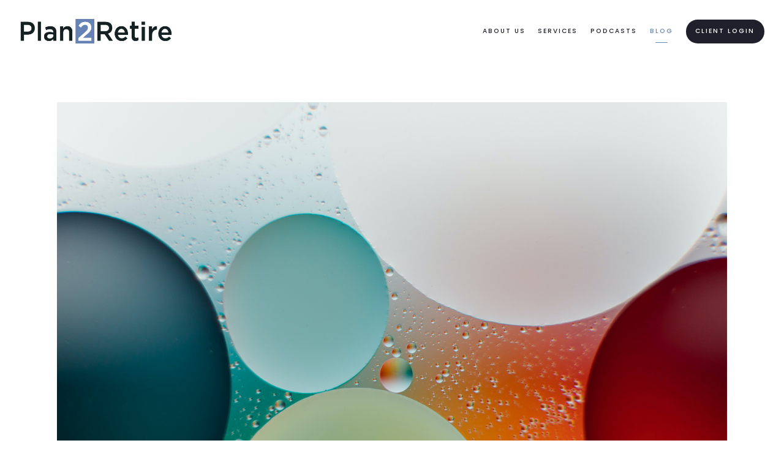

--- FILE ---
content_type: text/html; charset=utf-8
request_url: https://plan2retire.com/written/understanding-inflation-in-2021-what-investors-need-to-know
body_size: 11611
content:
<!DOCTYPE html>
<html lang="en" class="no-js">
<head>
<meta charset="utf-8">
<meta http-equiv="X-UA-Compatible" content="IE=edge">

<link rel="shortcut icon" href="https://static.twentyoverten.com/5bd0a062e1d7b84e6cfff5fc/favicon/HJnQWZ9VL-favicon.ico" type="image/x-icon">

<meta name="viewport" content="width=device-width,initial-scale=1">
<meta http-equiv="cleartype" content="on">
<meta name="robots" content="noodp">

<!-- Title & Description -->
<title>Understanding Inflation in 2021: What Investors Need to Know — Plan2Retire</title>
<meta name="description"
content="Did you know people are Googling the word &#34;Inflation&#34; at a record-breaking rate? If the economic uncertainty of the past year has you scratching your head as well, here&#39;s what you need to know about inflation and your investments.">
<!-- Open Graph -->
<meta property="og:site_name" content="Plan2Retire">
<meta property="og:title" content="Understanding Inflation in 2021: What Investors Need to Know">
<meta property="og:description" content="Did you know people are Googling the word &#34;Inflation&#34; at a record-breaking rate? If the economic uncertainty of the past year has you scratching your head as well, here&#39;s what you need to know about inflation and your investments.">
<meta property="og:url" content="https://plan2retire.com/written/understanding-inflation-in-2021-what-investors-need-to-know">
<meta property="og:type" content="article">

<meta prefix="og: http://ogp.me/ns#" property="og:image" content="https://static.twentyoverten.com/content/social/social_understanding-inflation-in-2021-what-investors-need-to-know.jpg">
<meta property="og:image:width" content="">
<meta property="og:image:height" content="">

<meta itemprop="name" content="Understanding Inflation in 2021: What Investors Need to Know">
<meta itemprop="description" content="Did you know people are Googling the word &#34;Inflation&#34; at a record-breaking rate? If the economic uncertainty of the past year has you scratching your head as well, here&#39;s what you need to know about inflation and your investments.">
<meta itemprop="url" content="https://plan2retire.com/written/understanding-inflation-in-2021-what-investors-need-to-know">
<!-- Twitter Card -->
<meta name="twitter:card" content="summary_large_image">
<meta name="twitter:title" content="Understanding Inflation in 2021: What Investors Need to Know">
<meta name="twitter:description" content="Did you know people are Googling the word &#34;Inflation&#34; at a record-breaking rate? If the economic uncertainty of the past year has you scratching your head as well, here&#39;s what you need to know about inflation and your investments.">

<meta name="twitter:image" content="https://static.twentyoverten.com/content/social/social_understanding-inflation-in-2021-what-investors-need-to-know.jpg">


<!-- Mobile App Settings -->

<link rel="apple-touch-icon" href="https://static.twentyoverten.com/5bd0a062e1d7b84e6cfff5fc/favicon/HJnQWZ9VL.png">

<meta name="apple-mobile-web-app-capable" content="yes">
<meta name="apple-mobile-web-app-status-bar-style" content="black">
<meta name="apple-mobile-web-app-title" content="Written">

<!-- Prefetch -->
<link rel="dns-prefetch" href="https://static.twentyoverten.com">

<style>
@import 'https://fonts.googleapis.com/css?family=Poppins:000,000i';
</style>
<link href="/assets/frameworks/assets/dist/css/global.css" rel="stylesheet">
<link href="/assets/frameworks/themes/fresnel/3.0.0/assets/dist/css/main.css" rel="stylesheet">
<link href="/assets/css/custom.css" rel="stylesheet">


<style>
  .middlehero {
    border-left: 2px solid #325280;
     border-right: 2px solid #325280;
    margin:30px 0px;
  }
  .overlay h3 a {
    display: inline;
    background-image: linear-gradient(to right, #325280 0%, #325280 100%);
    background-repeat: repeat-x;
    background-position: 0 90%;
    background-size: 100% 2px;
  }
  .overlay h3 a:hover {
    background-color:  #325280;
  }
  hr {
    width:30px !important;
    height:1px !important;
    background-color:#d6d6d6;
    margin: 30px auto;
    border-color:#d6d6d6;
  }
  .middlehero3 {
    border: 1px solid #325280;
    z-index:1;
    padding: 40px 20px 10px 20px !important;
  }
  .white {
    color:#fff;
  }
  .circle {
    position:relative
  ;
    width:50px;
    margin: 0px auto -25px;
    z-index:2;
    background-color:#fff;
    height: 50px;
    border: 2px solid #F9b232;
  }
  .middlehero2 {
    border:2px solid #325280;
    padding:20px;
  }
  .outline {
    border:2px solid #325280;
    padding: 20px;
    margin-bottom:20px;
  }
  .outline .btn {
    background-color:#325280;
  }
  .outline .btn:hover {
    background-color:#F9b232;
  }
  .bighero {
    font-size:2.2em !important;
  }
  .faqcolumn {
    padding:30px;
    border: 1px solid #d6d6d6;
    margin-bottom:20px;
  }
  .hr2 {
    width:80px !important;
    margin-left:0px !important;
    margin-bottom:60px !important;
  }
  .hidemobile {
    display:block;
  }
  .hidedesk {
    display:none;
  }
  .global {
    position:fixed;
    background-color: #aa9142;
    color:#fff;
    width: 250px;
    padding:20px 20px;
    bottom:30px;
    right: 40px;
    border-radius:40px;
    z-index:200;
    transition:.2s all ease-in;
  }
  .members-wrapper{
    width:70% !important;
    margin-left:15%;
  }
  iframe {
    width:100%;
    height:300px;
    z-index:-1;
  }
  .global:hover {
    width:280px;
    right:25px;
  }
  .form.minimal.search-form {
    margin: 0 auto;
  }
  .form.minimal.search-form .form-control {
    background-color:#ffffff;
    border: 1px solid #325280;
  }
  .form.minimal.search-form .btn {
    background-color: #325280;
    margin-top: -1px;
  }
  input[type='text'] {
    font-family: 'Poppins', sans-serif;
  }
  .callout::before {
  background: #325280;
}
@media (max-width:820px){
  .hidemobile {
    display:none;
  }
  .hidedesk {
    display:block;
  }
  .members-wrapper {
    width:100% !important;
    margin:auto;
  }
}
@media only screen and (max-width: 819px) {
    .bottom {
        margin-bottom: 25px;
    }
  }


/* Podcast Logo */
.podcast-image {
  float: left;
  margin: 0 1rem;
}

.podcast-logos {
  margin: 0px auto;
}

@media(max-width: 820px){

  .podcast-logos {
    margin: 1rem auto;
    padding: 0 3rem;
  }
  
  .podcasts .row .col-sm-3 {
    flex-basis: 50%; /* Override for Tablets */
  }
}

@media(max-width: 700px){
  .podcasts .row .col-xs-12 {
    flex-basis: 100%; /* Setting it back on mobile */
  }
  .podcast-image {
    float: none;
    margin-bottom: 1rem;
  }
}

/* ================================ */
/* Podcast Feed */
/* ================================ */
 
.podcast-item {
	display: inline-block;
	width: 100%;
}
 
.podcast-item h3 {
	font-size: 1.25em;
	line-height: 1.5;
}
 
.podcast-item h4 {
	margin-top: 1em;
	font-size: 0.8rem;
}
 
#podcasts-feed {
	margin-top: 2.5em;
}
 
.footer .podcast-item {
	box-shadow: 1px 1px 4px #00000029;
	padding: 2rem;
	background: #157542;
	color: #fff;
}
 
.footer .podcast-item:hover,
.footer .podcast-item:focus,
.footer .podcast-item:active {
	background: #dadada5;
}
 
#podcasts-feed .col-xs-12.col-md-12.col-lg-4 > a {
	display: none;
}

iframe {
  z-index:1;
}
</style>




</head>

<body class="post has-featured-image">
<svg style="position: absolute; width: 0; height: 0; overflow: hidden;" version="1.1"
xmlns="http://www.w3.org/2000/svg" xmlns:xlink="http://www.w3.org/1999/xlink">
<defs>
<symbol id="icon-facebook" viewBox="0 0 24 24">
<title>facebook</title>
<path
d="M12 0.48c-6.362 0-11.52 5.158-11.52 11.52s5.158 11.52 11.52 11.52 11.52-5.158 11.52-11.52-5.158-11.52-11.52-11.52zM14.729 8.441h-1.732c-0.205 0-0.433 0.27-0.433 0.629v1.25h2.166l-0.328 1.783h-1.838v5.353h-2.044v-5.353h-1.854v-1.783h1.854v-1.049c0-1.505 1.044-2.728 2.477-2.728h1.732v1.897z">
</path>
</symbol>
<symbol id="icon-twitter" viewBox="0 0 24 24">
<title>twitter</title>
<path
d="M12 0.48c-6.362 0-11.52 5.158-11.52 11.52s5.158 11.52 11.52 11.52 11.52-5.158 11.52-11.52-5.158-11.52-11.52-11.52zM16.686 9.917c0.005 0.098 0.006 0.197 0.006 0.293 0 3-2.281 6.457-6.455 6.457-1.282 0-2.474-0.374-3.478-1.020 0.176 0.022 0.358 0.030 0.541 0.030 1.063 0 2.041-0.361 2.818-0.971-0.992-0.019-1.83-0.674-2.119-1.574 0.138 0.025 0.28 0.040 0.426 0.040 0.206 0 0.408-0.028 0.598-0.079-1.038-0.209-1.82-1.126-1.82-2.225v-0.028c0.306 0.169 0.656 0.272 1.028 0.284-0.61-0.408-1.009-1.102-1.009-1.89 0-0.415 0.112-0.806 0.307-1.141 1.12 1.373 2.79 2.275 4.676 2.372-0.040-0.167-0.059-0.34-0.059-0.518 0-1.252 1.015-2.269 2.269-2.269 0.652 0 1.242 0.276 1.656 0.718 0.517-0.103 1.002-0.29 1.44-0.551-0.169 0.529-0.528 0.974-0.997 1.256 0.46-0.056 0.896-0.178 1.303-0.359-0.304 0.455-0.689 0.856-1.132 1.175z">
</path>
</symbol>
<symbol id="icon-instagram" viewBox="0 0 24 24">
<title>instagram</title>
<path
d="M12.1,9.4c-1.6,0-2.9,1.3-2.9,2.9c0,1.6,1.3,2.9,2.9,2.9c1.6,0,2.9-1.3,2.9-2.9C15,10.8,13.7,9.4,12.1,9.4z M12.1,14 c-0.9,0-1.7-0.7-1.7-1.7c0-0.9,0.7-1.7,1.7-1.7c0.9,0,1.7,0.7,1.7,1.7C13.7,13.3,13,14,12.1,14z">
</path>
<path
d="M12,0.5C5.6,0.5,0.5,5.6,0.5,12S5.6,23.5,12,23.5S23.5,18.4,23.5,12S18.4,0.5,12,0.5z M17.5,14.9c0,1.4-1.2,2.6-2.6,2.6H9.1 c-1.4,0-2.6-1.2-2.6-2.6V9.1c0-1.4,1.2-2.6,2.6-2.6h5.9c1.4,0,2.6,1.2,2.6,2.6V14.9z">
</path>
<circle cx="15.1" cy="8.7" r="0.8"></circle>
</symbol>
<symbol id="icon-linkedin" viewBox="0 0 24 24">
<title>linkedin</title>
<path
d="M12 0.48c-6.362 0-11.52 5.158-11.52 11.52s5.158 11.52 11.52 11.52 11.52-5.158 11.52-11.52-5.158-11.52-11.52-11.52zM9.18 16.775h-2.333v-7.507h2.333v7.507zM7.999 8.346c-0.737 0-1.213-0.522-1.213-1.168 0-0.659 0.491-1.165 1.243-1.165s1.213 0.506 1.228 1.165c0 0.646-0.475 1.168-1.258 1.168zM17.7 16.775h-2.333v-4.16c0-0.968-0.338-1.626-1.182-1.626-0.644 0-1.027 0.445-1.196 0.874-0.062 0.152-0.078 0.368-0.078 0.583v4.328h-2.334v-5.112c0-0.937-0.030-1.721-0.061-2.395h2.027l0.107 1.043h0.047c0.307-0.49 1.060-1.212 2.318-1.212 1.535 0 2.686 1.028 2.686 3.239v4.439z">
</path>
</symbol>
<symbol id="icon-google" viewBox="0 0 24 24">
<title>google</title>
<path
d="M12 0.48v0c6.362 0 11.52 5.158 11.52 11.52s-5.158 11.52-11.52 11.52c-6.362 0-11.52-5.158-11.52-11.52s5.158-11.52 11.52-11.52zM18.125 11.443h-1.114v-1.114h-1.114v1.114h-1.114v1.114h1.114v1.114h1.114v-1.114h1.114zM9.773 11.443v1.336h2.21c-0.089 0.573-0.668 1.681-2.21 1.681-1.331 0-2.416-1.102-2.416-2.461s1.086-2.461 2.416-2.461c0.757 0 1.264 0.323 1.553 0.601l1.058-1.019c-0.679-0.635-1.559-1.019-2.611-1.019-2.155 0-3.897 1.743-3.897 3.897s1.743 3.897 3.897 3.897c2.249 0 3.742-1.581 3.742-3.808 0-0.256-0.028-0.451-0.061-0.646h-3.68z">
</path>
</symbol>
<symbol id="icon-youtube" viewBox="0 0 24 24">
<title>youtube</title>
<path
d="M13.924 11.8l-2.695-1.258c-0.235-0.109-0.428 0.013-0.428 0.274v2.369c0 0.26 0.193 0.383 0.428 0.274l2.694-1.258c0.236-0.11 0.236-0.29 0.001-0.401zM12 0.48c-6.362 0-11.52 5.158-11.52 11.52s5.158 11.52 11.52 11.52 11.52-5.158 11.52-11.52-5.158-11.52-11.52-11.52zM12 16.68c-5.897 0-6-0.532-6-4.68s0.103-4.68 6-4.68 6 0.532 6 4.68-0.103 4.68-6 4.68z">
</path>
</symbol>
<symbol id="icon-vimeo" viewBox="0 0 24 24">
<title>vimeo</title>
<path
d="M12 0.48c-6.362 0-11.52 5.158-11.52 11.52s5.158 11.52 11.52 11.52 11.52-5.158 11.52-11.52-5.158-11.52-11.52-11.52zM17.281 9.78c-0.61 3.499-4.018 6.464-5.041 7.141-1.025 0.674-1.961-0.272-2.299-0.989-0.389-0.818-1.552-5.248-1.856-5.616-0.305-0.367-1.219 0.368-1.219 0.368l-0.443-0.593c0 0 1.856-2.26 3.269-2.54 1.498-0.3 1.495 2.341 1.855 3.809 0.349 1.42 0.583 2.231 0.887 2.231 0.305 0 0.887-0.79 1.523-2.004 0.638-1.214-0.026-2.287-1.273-1.524 0.498-3.048 5.208-3.782 4.598-0.283z">
</path>
</symbol>
<symbol id="icon-tumblr" viewBox="0 0 24 24">
<title>tumblr</title>
<path
d="M12 0.48c-6.362 0-11.52 5.158-11.52 11.52s5.158 11.52 11.52 11.52 11.52-5.158 11.52-11.52-5.158-11.52-11.52-11.52zM15.092 16.969c-0.472 0.226-0.898 0.382-1.279 0.474-0.382 0.089-0.794 0.136-1.237 0.136-0.504 0-0.949-0.066-1.337-0.194s-0.718-0.312-0.991-0.551c-0.274-0.236-0.463-0.492-0.569-0.76-0.106-0.27-0.158-0.659-0.158-1.168v-3.914h-1.219v-1.577c0.431-0.143 0.804-0.347 1.112-0.614 0.308-0.265 0.557-0.583 0.743-0.956 0.187-0.372 0.316-0.848 0.386-1.422h1.568v2.82h2.616v1.75h-2.616v2.862c0 0.647 0.034 1.062 0.102 1.244 0.067 0.185 0.193 0.33 0.378 0.44 0.245 0.148 0.524 0.222 0.836 0.222 0.559 0 1.114-0.185 1.666-0.553v1.762h-0.001z">
</path>
</symbol>
<symbol id="icon-yelp" viewBox="0 0 24 24">
<title>yelp</title>
<path
d="M12 0.48v0c6.362 0 11.52 5.158 11.52 11.52s-5.158 11.52-11.52 11.52c-6.362 0-11.52-5.158-11.52-11.52s5.158-11.52 11.52-11.52zM13.716 13.671v0c0 0-0.3-0.080-0.499 0.122-0.218 0.221-0.034 0.623-0.034 0.623l1.635 2.755c0 0 0.268 0.363 0.501 0.363s0.464-0.193 0.464-0.193l1.292-1.864c0 0 0.131-0.235 0.133-0.441 0.005-0.293-0.433-0.373-0.433-0.373l-3.059-0.991zM13.062 12.406c0.156 0.268 0.588 0.19 0.588 0.19l3.052-0.9c0 0 0.416-0.171 0.475-0.398 0.058-0.228-0.069-0.503-0.069-0.503l-1.459-1.734c0 0-0.126-0.219-0.389-0.241-0.29-0.025-0.467 0.329-0.467 0.329l-1.725 2.739c0.001-0.001-0.151 0.272-0.007 0.519v0zM11.62 11.338c0.359-0.089 0.417-0.616 0.417-0.616l-0.024-4.386c0 0-0.054-0.541-0.295-0.688-0.378-0.231-0.49-0.111-0.598-0.095l-2.534 0.95c0 0-0.248 0.083-0.377 0.292-0.185 0.296 0.187 0.73 0.187 0.73l2.633 3.624c0 0 0.26 0.271 0.591 0.189v0zM10.994 13.113c0.009-0.338-0.402-0.542-0.402-0.542l-2.724-1.388c0 0-0.404-0.168-0.6-0.051-0.149 0.089-0.283 0.252-0.295 0.394l-0.177 2.204c0 0-0.026 0.382 0.072 0.556 0.139 0.246 0.596 0.075 0.596 0.075l3.18-0.709c0.123-0.084 0.34-0.092 0.352-0.539v0zM11.785 14.302c-0.273-0.141-0.6 0.151-0.6 0.151l-2.129 2.366c0 0-0.266 0.362-0.198 0.584 0.064 0.208 0.169 0.312 0.318 0.385l2.138 0.681c0 0 0.259 0.054 0.456-0.003 0.279-0.082 0.227-0.522 0.227-0.522l0.048-3.203c0 0.001-0.011-0.308-0.26-0.438v0z">
</path>
</symbol>
<symbol id="icon-rss" viewBox="0 0 24 24">
<title>rss</title>
<path
d="M11.994 0.48c-6.362 0-11.514 5.152-11.514 11.514s5.152 11.514 11.514 11.514c6.362 0 11.514-5.152 11.514-11.514s-5.152-11.514-11.514-11.514v0zM9.112 16.68c-0.788 0-1.432-0.644-1.432-1.432s0.644-1.432 1.432-1.432c0.788 0 1.432 0.644 1.432 1.432s-0.644 1.432-1.432 1.432v0zM12.788 16.68c0-2.82-2.287-5.108-5.108-5.108v-1.499c3.642 0 6.607 2.954 6.607 6.607h-1.499zM15.775 16.68c0-4.475-3.631-8.095-8.095-8.095v-1.499c5.296 0 9.594 4.297 9.594 9.594h-1.499z">
</path>
</symbol>
<symbol id="icon-email" viewBox="0 0 24 24">
<title>email</title>
<path
d="M12,0A12,12,0,1,0,24,12,12,12,0,0,0,12,0Zm5.964,8.063L12.2,12.871a0.419,0.419,0,0,1-.391,0L6.036,8.063H17.964ZM5.2,8.724l4.084,3.4L5.2,15.293V8.724Zm0.87,7.213L10.1,12.8l1.044,0.866a1.341,1.341,0,0,0,1.718,0L13.9,12.8l4.027,3.133H6.07Zm12.73-.644-4.084-3.17,4.084-3.4v6.569Z">
</path>
</symbol>
<symbol id="icon-podcast" viewBox="0 0 24 24">
<title>podcast</title>
<path
d="M12,0A12,12,0,1,0,24,12,12,12,0,0,0,12,0ZM10.1,7.9a1.9,1.9,0,0,1,3.793,0v3.793a1.9,1.9,0,1,1-3.793,0V7.9Zm2.519,8.03V18H11.378V15.926a4.386,4.386,0,0,1-3.793-4.237H8.652A3.281,3.281,0,0,0,12,14.918a3.281,3.281,0,0,0,3.348-3.229h1.066A4.386,4.386,0,0,1,12.622,15.926Z">
</path>
</symbol>
<symbol id="icon-phone" viewBox="0 0 24 24">
<title>phone</title>
<path
d="M12,0A12,12,0,1,0,24,12,12,12,0,0,0,12,0Zm6,15.47a.58.58,0,0,1-.178.509l-1.69,1.678a.968.968,0,0,1-.3.216,1.251,1.251,0,0,1-.362.114c-.009,0-.034,0-.077.007s-.1.006-.165.006a5.653,5.653,0,0,1-2.1-.489,11.2,11.2,0,0,1-1.773-.973,13.188,13.188,0,0,1-2.11-1.78,13.977,13.977,0,0,1-1.475-1.677A12.061,12.061,0,0,1,6.824,11.6a7.983,7.983,0,0,1-.533-1.233,6.473,6.473,0,0,1-.242-.954A3.217,3.217,0,0,1,6,8.784c.009-.153.013-.237.013-.254a1.247,1.247,0,0,1,.114-.363.967.967,0,0,1,.216-.3L8.032,6.178A.559.559,0,0,1,8.439,6a.475.475,0,0,1,.292.095.872.872,0,0,1,.216.236l1.361,2.58a.62.62,0,0,1,.063.445.794.794,0,0,1-.216.407l-.623.623a.2.2,0,0,0-.044.082.3.3,0,0,0-.019.1,2.282,2.282,0,0,0,.228.61,5.635,5.635,0,0,0,.471.743,8.171,8.171,0,0,0,.9,1.011,8.494,8.494,0,0,0,1.017.909,5.962,5.962,0,0,0,.744.477,2.011,2.011,0,0,0,.457.184l.159.032a.332.332,0,0,0,.083-.019.219.219,0,0,0,.083-.045l.724-.737a.779.779,0,0,1,.534-.2.66.66,0,0,1,.343.077h.013l2.453,1.449A.64.64,0,0,1,18,15.47Z">
</path>
</symbol>
<symbol id="icon-blog" viewBox="0 0 24 24">
<title>blog</title>
<path
d="M12,0A12,12,0,1,0,24,12,12,12,0,0,0,12,0ZM9.083,17H7V14.917l6.146-6.146,2.083,2.083Zm7.76-7.76-1.016,1.016L13.745,8.172,14.76,7.156a0.566,0.566,0,0,1,.781,0l1.3,1.3A0.566,0.566,0,0,1,16.844,9.24Z" />
</symbol>
<symbol id="icon-search" viewBox="0 0 24 24">
<title>search</title>
<path
d="M17.611,15.843a9.859,9.859,0,1,0-1.769,1.769l6.379,6.379,1.769-1.769ZM9.836,17.17A7.334,7.334,0,1,1,17.17,9.836,7.342,7.342,0,0,1,9.836,17.17Z" />
</symbol>
<symbol id="icon-brokercheck" viewBox="0 0 100 100">
<title>brokercheck</title>
<path
d="M67.057,60.029a2.968,2.968,0,0,0-4.2-.119,19.351,19.351,0,1,1,.8-27.341A2.968,2.968,0,1,0,67.976,28.5a25.288,25.288,0,1,0-1.038,35.728A2.968,2.968,0,0,0,67.057,60.029Z" />
<path
d="M47.714,32.506a0.654,0.654,0,0,0-.49-1.185,14.61,14.61,0,0,0-9.183,23.649,0.611,0.611,0,0,0,1.084-.506C37.286,46.088,39.185,37.392,47.714,32.506Z" />
<path
d="M63.814,69.544a0.906,0.906,0,0,0-1.222-.374l-3.7,1.965a0.9,0.9,0,1,0,.848,1.6l3.7-1.965A0.906,0.906,0,0,0,63.814,69.544Z" />
<path
d="M70.211,80.4l-3.455-6.5a3.1,3.1,0,1,0-5.47,2.909l3.455,6.5A3.1,3.1,0,0,0,70.211,80.4Zm-1.012,1.8a0.948,0.948,0,0,1-1.278-.391l-1.21-2.276a0.945,0.945,0,1,1,1.669-.887l1.21,2.276A0.948,0.948,0,0,1,69.2,82.209Z" />
</symbol>
<symbol id="icon-brokercheck-color" viewBox="0 0 100 100">
<title>brokercheck</title>
<path
d="M67.057,60.029a2.968,2.968,0,0,0-4.2-.119,19.351,19.351,0,1,1,.8-27.341A2.968,2.968,0,1,0,67.976,28.5a25.288,25.288,0,1,0-1.038,35.728A2.968,2.968,0,0,0,67.057,60.029Z"
fill="#1965A2" />
<path
d="M47.714,32.506a0.654,0.654,0,0,0-.49-1.185,14.61,14.61,0,0,0-9.183,23.649,0.611,0.611,0,0,0,1.084-.506C37.286,46.088,39.185,37.392,47.714,32.506Z"
fill="#4DA3DB" />
<path
d="M63.814,69.544a0.906,0.906,0,0,0-1.222-.374l-3.7,1.965a0.9,0.9,0,1,0,.848,1.6l3.7-1.965A0.906,0.906,0,0,0,63.814,69.544Z"
fill="#CF3317" />
<path
d="M70.211,80.4l-3.455-6.5a3.1,3.1,0,1,0-5.47,2.909l3.455,6.5A3.1,3.1,0,0,0,70.211,80.4Zm-1.012,1.8a0.948,0.948,0,0,1-1.278-.391l-1.21-2.276a0.945,0.945,0,1,1,1.669-.887l1.21,2.276A0.948,0.948,0,0,1,69.2,82.209Z"
fill="#CF3317" />
</symbol>
<symbol id="icon-play" viewBox="0 0 100 100">
<title>Play</title>
<polygon points="31.934 26.442 72.233 50 31.934 73.558 31.934 26.442" />
</symbol>
<symbol id="icon-pause" viewBox="0 0 100 100">
<title>Pause</title>
<polygon points="69.093 80 69.093 20 58.193 20 58.193 80 69.093 80" />
<polygon points="41.807 80 41.807 20 30.907 20 30.907 80 41.807 80" />
</symbol>

</defs>
</svg>


<div id="pull-out-nav">
<div class="pull-out-header">
<div class="close-menu">
<span></span>
</div>
</div>
<div class="nav-wrapper">
<ul class="main-nav">















<li><a href="/about-us">About Us</a></li>










<li><a href="/services">Services</a></li>











<li><a href="/podcasts">Podcasts</a></li>










<li class="active"><a href="/blog">Blog</a></li>









<li><a href="https://app.altruist.com/login"  target="_blank" class="btn">Client Login</a></li>































</ul>
</div>
</div>
<div id="page-wrapper"
class="has-fixed-header">

<header id="header" role="banner">
<div class="header-inner">


<div id="logo">
<a href="/">

<img src="https://static.twentyoverten.com/5bd0a062e1d7b84e6cfff5fc/uuTTzSf0K/P2R_Horizontal-Logo.png" alt="Logo for Plan2Retire">


</a>
</div>



<div class="menu-toggle">
<span></span>
</div>
<nav id="main-navigation">
<ul>



<li class="dropdown">
<a href="/about-us">About Us</a>
<ul>



<li><a href="/about-us/who-we-are">Who We Are</a></li>




<li><a href="/about-us/why-fee-only">Why Fee-Only</a></li>


</ul>
</li>



<li class="dropdown">
<a href="/services">Services</a>
<ul>



<li><a href="/services/retirement-planning">Retirement Planning</a></li>




<li><a href="/services/401k-services">401(k) Services</a></li>




<li><a href="/services/the-plan-van">The Plan Van</a></li>




<li><a href="/services/virtual-meetings">Virtual Meetings</a></li>


</ul>
</li>



<li><a href="/podcasts">Podcasts</a></li>



<li class="dropdown active">
<a href="/blog">Blog</a>
<ul>



<li><a href="/video">Video</a></li>




<li class="active"><a href="/written">Written</a></li>


</ul>
</li>




<li>
<a href="https://app.altruist.com/login"  target="_blank" class="btn">Client Login</a>
</li>




</ul>
</nav>

</div>
</header>




<div class="header-push"></div>



<div class="content-wrapper">
<div class="container">
<main id="content" role="main">
<article class="post">

<figure class="post-thumbnail">
<img src="https://static.twentyoverten.com/content/featured/featured_understanding-inflation-in-2021-what-investors-need-to-know.jpg" alt="Understanding Inflation in 2021: What Investors Need to Know Thumbnail">
</figure>

<div class="post-wrapper">
<header class="post-header">
<h1 class="post-title">Understanding Inflation in 2021: What Investors Need to Know</h1>
<div class="post-meta">

<time
datetime="2021-04-19">April 19, 2021</time>



<span class="bullet"></span>

<span class="post-categories">

<span class="category"><a
href="/written/category/401k-advisor">401K Advisor</a></span>

<span class="category"><a
href="/written/category/401k-fiduciary">401K Fiduciary</a></span>

<span class="category"><a
href="/written/category/financial-planning">Financial Planning</a></span>

<span class="category"><a
href="/written/category/wealth-management">Wealth Management</a></span>

</span>

</div>
</header>
<div class="post-content">
<p>Following a year of economic instability, it appears that many of us are turning our attention to something that’s been around for decades, but has recently piqued national interest - inflation. In fact, a recent study found that people are Googling the word “inflation” at a rapid rate, with a peak not seen since 2008.<sup>1</sup> &nbsp;&nbsp;</p>



<p>Since the start of the COVID-19 pandemic, six major stimulus bills totaling around $5.3 trillion have passed. With these efforts to alleviate pandemic-fueled financial strife, are inflation levels being impacted?</p>



<p>Fed Chair Jerome Powell has said that inflation is likely to pick up as the economy recovers from the pandemic, but he believes it will be temporary. Powell has also stated that the central bank plans to keep short-term rates anchored near zero through 2023.<sup>2</sup> &nbsp;</p>



<p>As you consider any potential changes to inflation we may be seeing this year, here’s a reminder about what inflation is and how it can affect you and your investments.</p>

<h2>What Is Inflation?</h2>

<p>Inflation is defined as an upward movement in the average level of prices. Each month, the Bureau of Labor Statistics releases a report called the Consumer Price Index (CPI) to track these fluctuations.</p>

<h3>Understanding the Consumer Price Index</h3>

<p>The CPI was developed based on information provided by families and individuals on purchases made in the following categories:<sup>3</sup> &nbsp;</p>

<ul>
<li>Food and beverages</li>
<li>Housing</li>
<li>Apparel</li>
<li>Transportation</li>
<li>Medical care</li>
<li>Recreation</li>
<li>Education and communication</li>
<li>Other groups and services</li>
</ul>



<p>While it’s the commonly used indicator of inflation, the CPI has come under scrutiny. For example, the CPI rose 1.4 percent between January 2020 and January 2021 – a relatively small increase. A closer look at the report, however, shows the movement in prices on various goods tells a different story. Used car and truck prices, for example, rose 10 percent during those 12 months.<sup>4</sup>&nbsp;</p>

<h2>Investments &amp; Inflation</h2>

<p>Inflation can affect investments in several ways. Most notably, it can reduce the rate of return, risk purchasing power and influence the Federal Reserve.</p>

<h3>Rate of Return</h3>

<p>Inflation reduces the real rate of return on investments. Say an investment earned six percent over a 12-month period. During that time, let's say inflation averaged about 1.5 percent. That would mean that your investment’s real rate of return would have been 4.5 percent - not six percent.</p>

<h3>Purchasing Power</h3>

<p>Inflation puts your purchasing power at risk. When prices rise, a fixed amount of money has the power to purchase fewer goods and services.</p>

<h3>The Federal Reserve</h3>

<p>In addition, inflation can influence the actions of the Federal Reserve. If they want to control inflation, the Federal Reserve has several ways in which it can reduce the amount of money in circulation. Hypothetically speaking, a smaller supply of money means less spending - which could equal lower prices and lower inflation.</p>



<p>With so many changes over the past year or so, it’s no wonder investors and consumers are concerned about the rate of inflation today. When inflation is low, it’s easy to overlook how rising prices are affecting a household budget. And when inflation is high, it may be tempting to make changes to your financial standings and portfolio. If you’re concerned about the inflation rates we’re seeing in 2021, your trusted financial partner can help determine if changes need to be made or if you and your portfolio are already well-prepared.</p>

<section class="references">
   <ol>
        <li><cite><a href="https://www.yahoo.com/entertainment/google-searches-reveal-people-are-growing-very-worried-about-inflation-163908703.html?guccounter=1" rel="noopener" target="_blank">https://www.yahoo.com/entertainment/google-searches-reveal-people-are-growing-very-worried-about-inflation-163908703.html?guccounter=1</a></cite></li>
        <li><cite><a href="https://www.cnbc.com/2021/03/17/fed-decision-march-2021-fed-sees-stronger-economy-higher-inflation-but-no-rate-hikes.html" rel="noopener" target="_blank">https://www.cnbc.com/2021/03/17/fed-decision-march-2021-fed-sees-stronger-economy-higher-inflation-but-no-rate-hikes.html</a></cite></li>
        <li><cite><a href="https://www.bls.gov/cpi/" rel="noopener" target="_blank">https://www.bls.gov/cpi/</a></cite></li>
        <li><cite><a href="https://inflationdata.com/Inflation/Inflation_Rate/CurrentInflation.asp?reloaded=true " rel="noopener" target="_blank">https://inflationdata.com/Inflation/Inflation_Rate/CurrentInflation.asp?reloaded=true </a></cite></li>
       
    </ol>
</section>
<section class="disclaimers">
    <p>This content is developed from sources believed to be providing accurate information, and provided by Twenty Over Ten. It may not be used for the purpose of avoiding any federal tax penalties. Please consult legal or tax professionals for specific information regarding your individual situation. The opinions expressed and material provided are for general information, and should not be considered a solicitation for the purchase or sale of any security.</p>
</section>
</div>

<footer class="post-footer">
<div class="share-text">
<span>Share</span>
</div>
<ul class="share-links">

<li><a href="https://www.facebook.com/sharer/sharer.php?u=https://plan2retire.com/written/understanding-inflation-in-2021-what-investors-need-to-know" target="_blank" class="btn secondary">Facebook</a></li>


<li><a href="https://twitter.com/intent/tweet?url=https://plan2retire.com/written/understanding-inflation-in-2021-what-investors-need-to-know&amp;text=Did%20you%20know%20people%20are%20Googling%20the%20word%20%22Inflation%22%20at%20a%20record-breaking%20rate%3F%20If%20the%20economic%20unc" target="_blank" class="btn secondary">Twitter</a></li>


<li><a href="http://www.linkedin.com/shareArticle?mini=true&amp;url=https://plan2retire.com/written/understanding-inflation-in-2021-what-investors-need-to-know&amp;title=Understanding%20Inflation%20in%202021%3A%20What%20Investors%20Need%20to%20Know&amp;summary=Did%20you%20know%20people%20are%20Googling%20the%20word%20%22Inflation%22%20at%20a%20record-breaking%20rate%3F%20If%20the%20economic%20unc&amp;source=Plan2Retire" target="_blank" class="btn secondary">Linkedin</a></li>

</ul>
</footer>

</div>
</article>
</main>
</div>
</div>
<footer class="footer" role="contentinfo">
<div class="footer-wrapper">
<div class="container">
<div class="footer-content" data-location="footer" data-id="696aa5eff8d78e29a3a5c297" data-type="footer">
<div class="row">
<div class="col-xs-12 col-sm-6">

<h4 class="gold" style="text-align: center;"><strong>Hagerstown Office</strong></h4>

<h4 style="text-align: center;">19935 National Pike Ste 100&nbsp;
<br>Hagerstown, MD 21740&nbsp;</h4>
<br>
<iframe src="https://www.google.com/maps/embed?pb=!1m18!1m12!1m3!1d3074.648332410446!2d-77.68049111567794!3d39.59007539831705!2m3!1f0!2f0!3f0!3m2!1i1024!2i768!4f13.1!3m3!1m2!1s0x89c9ec154cdf6ee5%3A0xa4f67736369e292d!2s19935%20National%20Pike%2C%20Hagerstown%2C%20MD%2021740!5e0!3m2!1sen!2sus!4v1768336092003!5m2!1sen!2sus" width="600" height="450" style="border:0;" loading="lazy"></iframe>
</div>
<div class="col-xs-12 col-sm-6">
<br>
</div></div>

<p>
<br>
</p>
<div class="row middle-xs">
<div class="col-xs-12 col-sm-4">

<h4 class="gold" style="text-align: center;"><strong>PHONE</strong></h4>

<h4 style="text-align: center;">LOCAL: 240.329.3333
<br>TOLL-FREE: 800.453.2105</h4>

<h4 style="text-align: center;">
<br>
</h4>

<p style="text-align: center;"><a class="social-link fr-deletable" href="https://www.facebook.com/BowersAdvisoryGroupLLC" rel="noopener noreferrer" target="_blank">&nbsp;<svg class="icon">&nbsp;					<use xlink:href="#icon-facebook"></use> 				</svg>&nbsp;</a><a class="social-link fr-deletable" href="https://www.youtube.com/channel/UCjuykVsu-Zj4jC9X4gN8Yzw" target="_blank">&nbsp;<svg class="icon">&nbsp;					<use xlink:href="#icon-youtube"></use> 				</svg>&nbsp;</a><a class="social-link fr-deletable" href="https://twitter.com/Bowers_Advisory" target="_blank">&nbsp;<svg class="icon">&nbsp;					<use xlink:href="#icon-twitter"></use> 				</svg>&nbsp;</a><a class="social-link fr-deletable" href="https://www.linkedin.com/in/jeff-bowers-cfp" target="_blank">&nbsp;<svg class="icon">&nbsp;					<use xlink:href="#icon-linkedin"></use> 				</svg>&nbsp;</a></p>
</div>
<div class="col-xs-12 col-sm-4">

<h4 class="gold" style="text-align: center;"><img class="logos" src="https://static.twentyoverten.com/5bd0a062e1d7b84e6cfff5fc/N6wv9WTcC/cfp_logo_black_outline.png" style="width: 140px; display: block; vertical-align: top; margin: 5px auto; height: 72.2105px;" alt="certified financial planner, bowers advisory group, hagerstown, frederick md">
<br>
</h4>

<p class="disclaimer" style="text-align: center;">© Copyright 2018 Plan 2 Retire, LLC</p>
</div>
<div class="col-xs-12 col-sm-4">

<h4 style="text-align: center;"><a href="https://static.twentyoverten.com/5bd0a062e1d7b84e6cfff5fc/j0VkRi0t8O9/ADV-Part-2A-and-2B-121225-1.pdf" rel="noopener noreferrer" target="_blank">Form ADV</a> | <a href="/Disclaimer" rel="noopener noreferrer" target="_blank">Disclaimer</a> | <a href="https://static.twentyoverten.com/5bd0a062e1d7b84e6cfff5fc/Xb88RBYyWjk/Privacy-Policy-Notice-11025.pdf" rel="noopener noreferrer" target="_blank">Privacy Policy</a></h4>
</div></div>

<p>
<br>
</p>
</div>
<div id="tot_badge">
<p>
<a href="https://twentyoverten.com" target="_blank">

<img src="data:image/svg+xml;charset=utf8,%3Csvg xmlns='http://www.w3.org/2000/svg' viewBox='0 0 30 30'%3E%3Cpath d='M15,1.75A13.25,13.25,0,1,1,1.75,15,13.27,13.27,0,0,1,15,1.75M15,0A15,15,0,1,0,30,15,15,15,0,0,0,15,0h0Z' fill='%23f9b232'/%3E%3Cpath d='M13.13,6.39a0.6,0.6,0,0,1,.57-0.63h0.72a0.6,0.6,0,0,1,.64.63V9h1a0.6,0.6,0,0,1,.64.63V10a0.61,0.61,0,0,1-.56.65H15.06v6.73c0,0.82.21,1.06,0.93,1.06h0.47a0.6,0.6,0,0,1,.64.63v0.4a0.61,0.61,0,0,1-.57.64h-0.6c-2,0-2.85-.82-2.85-2.73v-11h0Z' fill='%23f9b232'/%3E%3Cpath d='M17.38,23.6a0.64,0.64,0,0,1-.64.63H13.28a0.64,0.64,0,0,1-.64-0.63V23.05a0.64,0.64,0,0,1,.64-0.59h3.44a0.64,0.64,0,0,1,.64.63V23.6Z' fill='%23f9b232'/%3E%3C/svg%3E" alt="Financial Advisor Websites by Twenty Over Ten">

<span>Powered by Twenty Over Ten</span>
</a>
</p>
</div>
</div>
</div>

</footer>
<div class="pull-out-overlay"></div>
</div>


<script>
window.appUrl = 'https://app.twentyoverten.com';
window.siteUrl = 'https://plan2retire.com';
window.suppress = false;
window.calendlyActive = false;
</script>
<script src="https://ajax.googleapis.com/ajax/libs/jquery/2.2.4/jquery.min.js"></script>
<script>
$('.g-recaptcha').html('');
</script>


<script src="/assets/frameworks/assets/dist/js/global-2.0.2.js"></script>
<script src="/assets/frameworks/themes/fresnel/3.0.0/assets/dist/js/main-3.0.0.js"></script>

<script>

function truncateText(text, limit) {
  const short = text.indexOf(" ", limit);
  if (short == -1) return text;
  return text.substring(0, short);
}
  
$.getJSON('https://twentyoverten.com/feed_api?url=https://feeds.captivate.fm/plan-2-retire/', function (data) {
		var length = data.length;
		$('#podcasts-feed').empty();
 
		for (var i = 0; i < 3; i++) {
			var obj	= data[i],
					title	= obj.title,
					link	= obj.link,
					date = obj.date,
					desc = obj.summary;
					formattedDate = new Date(date),
					d = formattedDate.getDate(),
					m =formattedDate.getMonth();
					img = obj.meta.image.url;
					
			console.log(obj);
 
			m += 1;  // JavaScript months are 0-11
			var y 							= formattedDate.getFullYear(),
					formatted_date 	= m + "." + d + "." + y;
			
			
 
			var podcast_template = '<div class="col-xs-12 col-sm-6"><a href="'+link+'" class="podcast-item"><img style="max-width:50%" src="'+img+'"><div class="postcast-item-inner"><h3>'+title+'</h3><h4>'+truncateText(desc, 150)+'...</h4><h4>'+formatted_date+'</h4></a></div></div>';
 
			$('#podcasts-feed').append(podcast_template);
		}
	});
</script>

<script async src="https://www.googletagmanager.com/gtag/js?id=UA-132330539-1"></script>
<script>
window.dataLayer = window.dataLayer || [];
function gtag(){dataLayer.push(arguments);}
gtag('js', new Date());
gtag('config', 'UA-132330539-1');
</script>

<!-- tot - Global site tag (gtag.js) - Google Analytics -->
<script async src="https://www.googletagmanager.com/gtag/js?id=UA-46480539-15"></script>
<script>
window.dataLayer = window.dataLayer || [];
function gtag(){dataLayer.push(arguments);}
gtag('js', new Date());
gtag('config', 'UA-46480539-15');
</script>
</body>
</html>

--- FILE ---
content_type: text/css; charset=utf-8
request_url: https://plan2retire.com/assets/css/custom.css
body_size: 2662
content:
:root {
  --accent: ; }

/* ============== FROALA ============== */
.main-content.editable::before,
.main-content.editable .form span.delete-contact-form::before,
.main-content.editable .row span.delete-row::before,
.main-content.editable .overlay-content::before,
body.fr-view .form span.delete-contact-form::before,
body.fr-view .row span.delete-row::before {
  background: #606164;
  color: #fff;
  /* new styles */
  color: #fff; }

.main-content.editable::after,
.main-content.editable .form::after,
.main-content.editable .row::after,
.main-content.editable .overlay-content::after,
body.fr-view .form::after,
body.fr-view .row::after {
  border-color: #606164;
  /* new styles */ }

.hero-content.editable::before,
.hero-content.editable .form span.delete-contact-form::before,
.hero-content.editable .row span.delete-row::before,
.hero-content.editable .overlay-content::before {
  background: #606164;
  color: #fff;
  /* new styles */
  color: #fff; }
  .overlay .hero-content.editable::before, .overlay
  .hero-content.editable .form span.delete-contact-form::before, .overlay
  .hero-content.editable .row span.delete-row::before, .overlay
  .hero-content.editable .overlay-content::before {
    background: #f7f5ef;
    color: #000;
    /* new styles */
    color: #fff; }

.hero-content.editable::after,
.hero-content.editable .form::after,
.hero-content.editable .row::after,
.hero-content.editable .overlay-content::after {
  border-color: #606164;
  /* new styles */ }
  .overlay .hero-content.editable::after, .overlay
  .hero-content.editable .form::after, .overlay
  .hero-content.editable .row::after, .overlay
  .hero-content.editable .overlay-content::after {
    border-color: #f7f5ef;
    /* new styles */ }

.footer-content.editable::before,
.footer-content.editable .form span.delete-contact-form::before,
.footer-content.editable .row span.delete-row::before {
  background: rgba(23, 33, 35, 0.737);
  color: #fff;
  /* new styles */
  color: #fff; }

.footer-content.editable::after,
.footer-content.editable .form::after,
.footer-content.editable .row::after {
  border-color: rgba(23, 33, 35, 0.737);
  /* new styles */ }

.editable .posts-list {
  background: rgba(0, 0, 0, 0.1);
  /* new styles */ }

.editable .overlay .posts-list {
  background: rgba(0, 0, 0, 0.1);
  /* new styles */
  background: rgba(255, 255, 255, 0.1); }

.editable .callout .posts-list {
  background: rgba(255, 255, 255, 0.1);
  /* new styles */ }

.fr-dropdown-list li a.is-h1, .fr-dropdown-list li a.is-h2, .fr-dropdown-list li a.is-h3, .fr-dropdown-list li a.is-h4 {
  margin: 0;
  font-size: 1em;
  line-height: 200%; }

/* ============== SIZING ============== */
#logo {
  width: 250px; }

/* ============== STYLES ============== */
/* ----- Base ----- */
body {
  background: #ffffff;
  color: #606164;
  /* new styles */
  font-family: "Poppins", Helvetica, sans-serif;
  font-weight: normal; }

::selection {
  background: #6987b3;
  color: #fff;
  /* new styles */
  color: #fff; }

/* ----- Typography ----- */
p {
  font-family: "Poppins", Helvetica, sans-serif;
  font-weight: normal; }

a {
  color: #f9b232;
  /* new styles */ }
  .overlay a {
    color: #f7f5ef;
    /* new styles */ }
  .footer a {
    color: #f9b232;
    /* new styles */ }

/* ----- Headlines ----- */
h1,
h3,
.is-h1,
.is-h3 {
  color: #606164;
  font-family: "Poppins", Helvetica, sans-serif;
  font-weight: 500; }
  .overlay h1, .overlay
  h3, .overlay
  .is-h1, .overlay
  .is-h3 {
    color: #f7f5ef; }
  .footer h1, .footer
  h3, .footer
  .is-h1, .footer
  .is-h3 {
    color: #172123; }

h2,
h4,
.is-h2,
.is-h4 {
  color: #606164;
  font-family: "Poppins", Helvetica, sans-serif;
  font-weight: 600; }
  .overlay h2, .overlay
  h4, .overlay
  .is-h2, .overlay
  .is-h4 {
    color: #f7f5ef; }
  .footer h2, .footer
  h4, .footer
  .is-h2, .footer
  .is-h4 {
    color: rgba(23, 33, 35, 0.737); }

/* new styles */
h1,
.is-h1 {
  font-family: "Poppins", Helvetica, sans-serif;
  font-weight: 500; }

h2,
.is-h2,
span.read-bio {
  font-family: "Poppins", Helvetica, sans-serif;
  font-weight: 600; }

h3,
.is-h3 {
  font-family: "Poppins", Helvetica, sans-serif;
  font-weight: 500; }

h4,
.is-h4 {
  font-family: "Poppins", Helvetica, sans-serif;
  font-weight: 600; }

/* ----- Special ----- */
blockquote {
  color: #606164;
  /* new styles */ }
  blockquote::before {
    color: rgba(96, 97, 100, 0.4); }
  .overlay blockquote {
    color: #f7f5ef; }
    .overlay blockquote::before {
      color: rgba(247, 245, 239, 0.4); }
  blockquote p {
    font-family: "Poppins", Helvetica, sans-serif;
    font-weight: normal; }

hr {
  border-color: rgba(96, 97, 100, 0.6);
  /* new styles */ }
  .overlay hr {
    border-color: rgba(247, 245, 239, 0.6);
    /* new styles */ }
  .footer hr {
    border-color: rgba(23, 33, 35, 0.25);
    /* new styles */ }
  .editable .modal-overlay hr {
    border-color: rgba(96, 97, 100, 0.25);
    /* new styles */ }

/* ----- Tables ----- */
table th {
  background: #606164;
  color: #fff;
  border-color: #3b3b3d;
  /* new styles */
  color: #fff; }

table.uses-accent th {
  background: #6987b3;
  color: #fff;
  border-color: #4e6d9b;
  /* new styles */
  color: #fff; }

table.uses-accent.is-framed {
  border-color: #6987b3;
  /* new styles */ }

table td {
  border-color: #d9d9d9;
  /* new styles */ }
  table td.is-highlighted {
    background: rgba(105, 135, 179, 0.3);
    /* new styles */ }

table.is-striped tbody tr:nth-child(even) {
  background: #f2f2f2;
  /* new styles */ }

table.is-dashed th,
table.is-dashed td {
  border-color: rgba(96, 97, 100, 0.4);
  /* new styles */ }

.accented,
.is-accent {
  color: #6987b3 !important;
  /* new styles */
  color: !important; }

/* ----- Buttons ----- */
.btn {
  background: #f9b232;
  color: #ffffff;
  /* new styles */
  font-family: "Poppins", Helvetica, sans-serif;
  font-weight: 500; }
  .btn:hover {
    background: #606164;
    /* new styles */ }
  .overlay .btn {
    background: #f7f5ef;
    color: #172123;
    /* new styles */ }
    .overlay .btn:hover {
      /* new styles */ }
  .footer .btn {
    /* new styles */ }
    .footer .btn:hover {
      /* new styles */ }
  .btn.primary {
    background: #6987b3;
    color: #ffffff;
    /* new styles */ }
    .btn.primary:hover {
      background: #606164; }
    .btn.primary:hover {
      /* new styles */ }
    .overlay .btn.primary {
      /* new styles */ }
      .overlay .btn.primary:hover {
        /* new styles */ }
    .footer .btn.primary {
      /* new styles */ }
      .footer .btn.primary:hover {
        /* new styles */ }
  .btn.secondary {
    background: none;
    border-color: #f9b232;
    color: #f9b232;
    /* new styles */ }
    .overlay .btn.secondary {
      border-color: #f7f5ef;
      color: #f7f5ef; }
    .btn.secondary:hover {
      /* new styles */
      background: none; }
    .overlay .btn.secondary {
      /* new styles */ }
      .overlay .btn.secondary:hover {
        /* new styles */
        background: none; }
    .footer .btn.secondary {
      /* new styles */ }
      .footer .btn.secondary:hover {
        /* new styles */
        background: none; }

span.search-term {
  color: #6987b3;
  /* new styles */ }

/* ----- Header ----- */
#header {
  background: #ffffff;
  color: #172123;
  /* new styles */ }
  #header a {
    color: #1f202b;
    /* new styles */
    font-family: "Poppins", Helvetica, sans-serif;
    font-weight: 500; }
    #header a:hover {
      color: #6987b3;
      /* new styles */ }
    #header a.btn {
      background: #1f202b;
      color: #ffffff;
      /* new styles */
      font-family: "Poppins", Helvetica, sans-serif;
      font-weight: 500; }
      #header a.btn:hover {
        background: #6987b3;
        color: #000; }
      #header a.btn:hover {
        /* new styles */ }
    .transparent-header #header a {
      color: #fff;
      /* new styles */ }
      .transparent-header #header a:hover {
        color: #6987b3;
        /* new styles */ }
      .transparent-header #header a.btn {
        background: #fff;
        color: #000;
        /* new styles */ }
        .transparent-header #header a.btn:hover {
          background: #6987b3;
          color: #000; }
        .transparent-header #header a.btn:hover {
          /* new styles */ }
  #header .active > a {
    color: #6987b3;
    /* new styles */ }
    #header .active > a::after {
      background: #6987b3;
      /* new styles */ }
  #header li.dropdown ul::before {
    background: #ffffff;
    /* new styles */ }
  .transparent-header #header li.dropdown ul a {
    color: #1f202b;
    /* new styles */ }
    .transparent-header #header li.dropdown ul a:hover {
      color: #6987b3; }
    .transparent-header #header li.dropdown ul a:hover {
      /* new styles */ }

#logo a h1,
#logo a .logo-tagline {
  color: #172123;
  /* new styles */ }
  .transparent-header #logo a h1, .transparent-header
  #logo a .logo-tagline {
    color: #fff;
    /* new styles */ }

#logo h1 {
  font-family: "Poppins", Helvetica, sans-serif;
  font-weight: normal; }

#logo .logo-tagline {
  font-family: "Poppins", Helvetica, sans-serif;
  font-weight: 500; }

#pull-out-nav {
  background: #ffffff;
  color: #172123;
  /* new styles */ }
  #pull-out-nav a {
    color: #1f202b;
    /* new styles */
    font-family: "Poppins", Helvetica, sans-serif;
    font-weight: 500; }
    #pull-out-nav a:hover {
      color: #6987b3;
      /* new styles */ }
    #pull-out-nav a.btn {
      background: #1f202b;
      color: #ffffff;
      /* new styles */
      font-family: "Poppins", Helvetica, sans-serif;
      font-weight: 500; }
      #pull-out-nav a.btn:hover {
        background: #6987b3;
        color: #000; }
      #pull-out-nav a.btn:hover {
        /* new styles */ }
  #pull-out-nav .active a {
    color: #6987b3;
    /* new styles */ }
    #pull-out-nav .active a::after {
      background: #6987b3;
      /* new styles */ }

.menu-toggle span {
  background: #1f202b;
  /* new styles */ }
  .menu-toggle span::before, .menu-toggle span::after {
    background: #1f202b;
    /* new styles */ }
  .transparent-header .menu-toggle span {
    background: #fff;
    /* new styles */ }
    .transparent-header .menu-toggle span::before, .transparent-header .menu-toggle span::after {
      background: #fff;
      /* new styles */ }

.close-menu span::before, .close-menu span::after {
  background: #172123;
  /* new styles */ }

#sub-navigation ul li a {
  color: #606164;
  /* new styles */
  font-family: "Poppins", Helvetica, sans-serif;
  font-weight: 500; }
  #sub-navigation ul li a::after {
    background: #f9b232;
    /* new styles */ }

#sub-navigation ul li.active a {
  color: #f9b232;
  /* new styles */ }

/* ----- Hero Content ----- */
.page-bg .overlay {
  background: rgba(23, 33, 35, 0.3);
  color: #f7f5ef;
  /* new styles */
  background: rgba(19, 26, 28, 0.4); }

.page-bg .scroll-down span {
  border-color: #f7f5ef;
  /* new styles */ }

.video-bg--control {
  color: #f7f5ef;
  /* new styles */ }
  .video-bg--control:focus {
    box-shadow: 0 0 0 2px #6987b3;
    /* new styles */
    box-shadow: 0 0 0 2px; }

/* ----- Content ----- */
#page-wrapper {
  background: #ffffff;
  /* new styles */ }

.main-content a::after {
  background: rgba(96, 97, 100, 0.5);
  /* new styles */ }

.main-content a:hover::after {
  background: #f9b232;
  /* new styles */ }

.sidebar {
  border-color: #6987b3;
  /* new styles */ }

.callout {
  color: #ffffff;
  /* new styles */ }
  .callout::before {
    background: #6987b3;
    /* new styles */ }
  .callout h1,
  .callout h2,
  .callout h3,
  .callout h4,
  .callout .is-h1,
  .callout .is-h2,
  .callout .is-h3,
  .callout .is-h4 {
    color: #ffffff;
    /* new styles */ }
  .callout p,
  .callout .post-excerpt {
    color: rgba(255, 255, 255, 0.8);
    /* new styles */ }
  .callout .post-link a:hover h3 {
    color: #ffffff;
    /* new styles */ }
  .callout .btn {
    background: #ffffff;
    color: #6987b3;
    /* new styles */ }

#blog-categories {
  /* new styles */
  font-family: "Poppins", Helvetica, sans-serif;
  font-weight: 600; }

.page-count {
  /* new styles */
  font-family: "Poppins", Helvetica, sans-serif;
  font-weight: 500; }

.share-text {
  /* new styles */
  font-family: "Poppins", Helvetica, sans-serif;
  font-weight: 500; }

figure.thumbnail::after {
  background: rgba(23, 33, 35, 0.3);
  /* new styles */
  background: rgba(19, 26, 28, 0.4); }

figure.thumbnail span.read-bio {
  color: #f7f5ef;
  /* new styles */ }

.member-title {
  color: #6987b3;
  /* new styles */ }

.post-link a:hover h3 {
  color: #f9b232;
  /* new styles */ }

.read-more span::after {
  background: #f9b232;
  /* new styles */ }

span.categories-title {
  color: #606164;
  /* new styles */ }

span.post-categories .category a {
  color: #606164;
  /* new styles */ }
  span.post-categories .category a:hover {
    color: #f9b232;
    /* new styles */ }

.post-excerpt {
  color: #606164;
  /* new styles */ }

.post .post-wrapper {
  background: #ffffff;
  /* new styles */ }

.share-text::before {
  background: rgba(96, 97, 100, 0.6);
  /* new styles */ }

.share-text span {
  background: #ffffff;
  /* new styles */ }

.load-posts.loading::after {
  border-color: rgba(0, 0, 0, 0.15);
  border-top-color: #606164;
  /* new styles */ }

/* ----- Overlays ----- */
.close-overlay::before, .close-overlay::after {
  background: #f7f5ef;
  /* new styles */ }

.overlay-content {
  background: #ffffff;
  color: #606164;
  /* new styles */ }

/* ----- Forms ----- */
.form-item.required label::after {
  color: #6987b3;
  /* new styles */ }

.form-item label {
  /* new styles */
  font-family: "Poppins", Helvetica, sans-serif;
  font-weight: 500; }

.form-item .select::after {
  border-top-color: #606164;
  /* new styles */ }
  .overlay .form-item .select::after {
    /* new styles */ }
  .callout .form-item .select::after {
    /* new styles */ }
  .footer .form-item .select::after {
    /* new styles */ }

.form-item label.radio input {
  border-color: #606164;
  /* new styles */ }
  .overlay .form-item label.radio input {
    /* new styles */ }
  .callout .form-item label.radio input {
    /* new styles */
    border-color: #fff; }
  .footer .form-item label.radio input {
    /* new styles */ }
  .form-item label.radio input::after {
    background: #6987b3;
    /* new styles */ }
    .callout .form-item label.radio input::after {
      /* new styles */
      background: #fff; }
  .form-item label.radio input:checked {
    border-color: #6987b3;
    /* new styles */ }
    .callout .form-item label.radio input:checked {
      /* new styles */
      border-color: #fff; }

.form-item label.checkbox input {
  border-color: #606164;
  /* new styles */ }
  .overlay .form-item label.checkbox input {
    /* new styles */ }
  .callout .form-item label.checkbox input {
    /* new styles */
    border-color: #fff; }
  .footer .form-item label.checkbox input {
    /* new styles */ }
  .form-item label.checkbox input::after {
    border-color: #6987b3;
    /* new styles */ }
    .callout .form-item label.checkbox input::after {
      /* new styles */
      border-color: #fff; }
  .form-item label.checkbox input:checked {
    border-color: #6987b3;
    /* new styles */ }
    .callout .form-item label.checkbox input:checked {
      /* new styles */
      border-color: #fff; }

.form-control {
  background: rgba(96, 97, 100, 0.1);
  color: #606164;
  /* new styles */ }
  .hero-content .form-control {
    background: rgba(247, 245, 239, 0.1);
    color: #f7f5ef;
    /* new styles */ }
  .callout .form-control {
    background: #fff;
    color: #6987b3;
    /* new styles */
    background: #fff; }
  .footer-content .form-control {
    background: rgba(23, 33, 35, 0.1);
    color: rgba(23, 33, 35, 0.737);
    /* new styles */ }
  .form-control.placeholder {
    color: rgba(96, 97, 100, 0.65);
    /* new styles */ }
    .callout .form-control.placeholder {
      color: rgba(105, 135, 179, 0.65);
      /* new styles */ }
    .overlay .form-control.placeholder {
      /* new styles */ }
    .footer .form-control.placeholder {
      color: rgba(23, 33, 35, 0.65);
      /* new styles */ }
  .form-control:-moz-placeholder {
    color: rgba(96, 97, 100, 0.65);
    /* new styles */ }
    .callout .form-control:-moz-placeholder {
      color: rgba(105, 135, 179, 0.65);
      /* new styles */ }
    .overlay .form-control:-moz-placeholder {
      /* new styles */ }
    .footer .form-control:-moz-placeholder {
      color: rgba(23, 33, 35, 0.65);
      /* new styles */ }
  .form-control::-moz-placeholder {
    color: rgba(96, 97, 100, 0.65);
    /* new styles */ }
    .callout .form-control::-moz-placeholder {
      color: rgba(105, 135, 179, 0.65);
      /* new styles */ }
    .overlay .form-control::-moz-placeholder {
      /* new styles */ }
    .footer .form-control::-moz-placeholder {
      color: rgba(23, 33, 35, 0.65);
      /* new styles */ }
  .form-control:-ms-input-placeholder {
    color: rgba(96, 97, 100, 0.65);
    /* new styles */ }
    .callout .form-control:-ms-input-placeholder {
      color: rgba(105, 135, 179, 0.65);
      /* new styles */ }
    .overlay .form-control:-ms-input-placeholder {
      /* new styles */ }
    .footer .form-control:-ms-input-placeholder {
      color: rgba(23, 33, 35, 0.65);
      /* new styles */ }
  .form-control::-webkit-input-placeholder {
    color: rgba(96, 97, 100, 0.65);
    /* new styles */ }
    .callout .form-control::-webkit-input-placeholder {
      color: rgba(105, 135, 179, 0.65);
      /* new styles */ }
    .overlay .form-control::-webkit-input-placeholder {
      /* new styles */ }
    .footer .form-control::-webkit-input-placeholder {
      color: rgba(23, 33, 35, 0.65);
      /* new styles */ }
  .error .form-control {
    border-bottom-color: #6987b3;
    /* new styles */ }

/* ----- Footer ----- */
.footer {
  background: #e2e3e6;
  color: rgba(23, 33, 35, 0.737);
  /* new styles */ }

/* ----- BrokerCheck ---- */
.is-branded.brokercheck .brokercheck--logo {
  background-color: #6987b3;
  color: #ffffff;
  /* new styles */
  color: #fff; }

.is-branded.brokercheck .brokercheck--icon {
  stroke: currentColor;
  fill: currentColor; }

.is-branded.brokercheck .brokercheck--content {
  background: #eeeeee;
  color: #606164;
  /* new styles */ }
